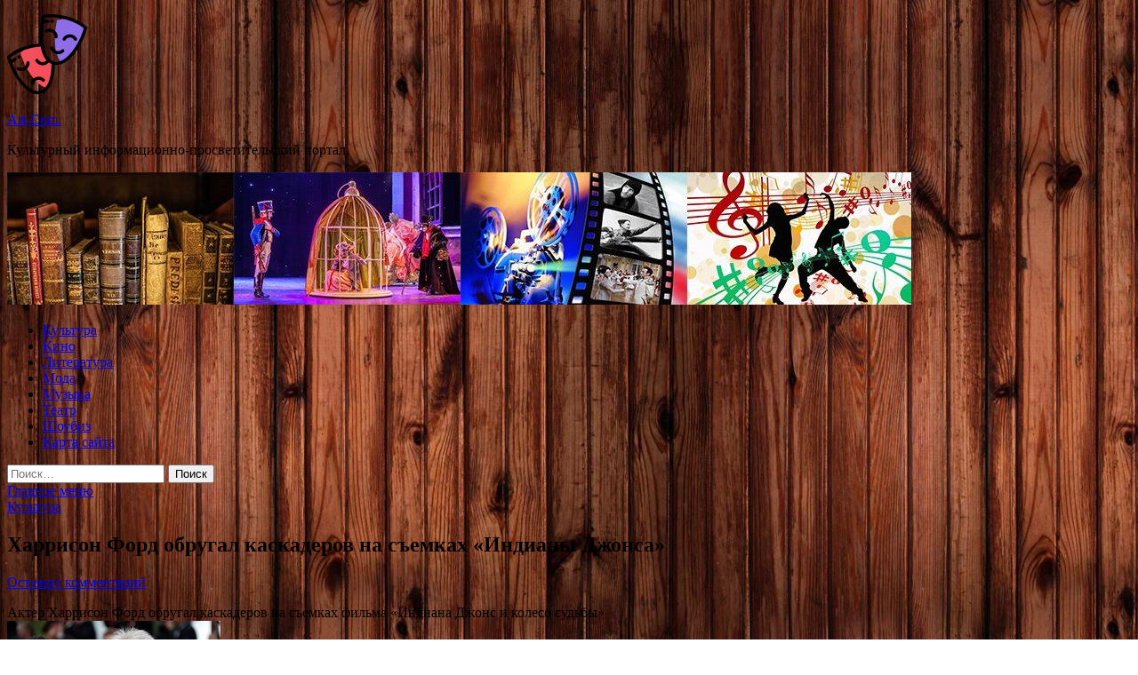

--- FILE ---
content_type: text/html; charset=UTF-8
request_url: https://izhkorall.ru/kultura/harrison-ford-obrygal-kaskaderov-na-semkah-indiany-djonsa.html
body_size: 61348
content:
<!DOCTYPE html>
<html lang="ru-RU">
<head>
<meta charset="UTF-8">
<meta name="viewport" content="width=device-width, initial-scale=1">
<link rel="profile" href="http://gmpg.org/xfn/11">

<title>Харрисон Форд обругал каскадеров на съемках «Индианы Джонса» &#8212; Art-Com.</title>
<meta name='robots' content='max-image-preview:large' />
<link rel='dns-prefetch' href='//fonts.googleapis.com' />
<link rel="alternate" title="oEmbed (JSON)" type="application/json+oembed" href="https://izhkorall.ru/wp-json/oembed/1.0/embed?url=https%3A%2F%2Fizhkorall.ru%2Fkultura%2Fharrison-ford-obrygal-kaskaderov-na-semkah-indiany-djonsa.html" />
<link rel="alternate" title="oEmbed (XML)" type="text/xml+oembed" href="https://izhkorall.ru/wp-json/oembed/1.0/embed?url=https%3A%2F%2Fizhkorall.ru%2Fkultura%2Fharrison-ford-obrygal-kaskaderov-na-semkah-indiany-djonsa.html&#038;format=xml" />
<style id='wp-img-auto-sizes-contain-inline-css' type='text/css'>
img:is([sizes=auto i],[sizes^="auto," i]){contain-intrinsic-size:3000px 1500px}
/*# sourceURL=wp-img-auto-sizes-contain-inline-css */
</style>
<style id='wp-block-library-inline-css' type='text/css'>
:root{--wp-block-synced-color:#7a00df;--wp-block-synced-color--rgb:122,0,223;--wp-bound-block-color:var(--wp-block-synced-color);--wp-editor-canvas-background:#ddd;--wp-admin-theme-color:#007cba;--wp-admin-theme-color--rgb:0,124,186;--wp-admin-theme-color-darker-10:#006ba1;--wp-admin-theme-color-darker-10--rgb:0,107,160.5;--wp-admin-theme-color-darker-20:#005a87;--wp-admin-theme-color-darker-20--rgb:0,90,135;--wp-admin-border-width-focus:2px}@media (min-resolution:192dpi){:root{--wp-admin-border-width-focus:1.5px}}.wp-element-button{cursor:pointer}:root .has-very-light-gray-background-color{background-color:#eee}:root .has-very-dark-gray-background-color{background-color:#313131}:root .has-very-light-gray-color{color:#eee}:root .has-very-dark-gray-color{color:#313131}:root .has-vivid-green-cyan-to-vivid-cyan-blue-gradient-background{background:linear-gradient(135deg,#00d084,#0693e3)}:root .has-purple-crush-gradient-background{background:linear-gradient(135deg,#34e2e4,#4721fb 50%,#ab1dfe)}:root .has-hazy-dawn-gradient-background{background:linear-gradient(135deg,#faaca8,#dad0ec)}:root .has-subdued-olive-gradient-background{background:linear-gradient(135deg,#fafae1,#67a671)}:root .has-atomic-cream-gradient-background{background:linear-gradient(135deg,#fdd79a,#004a59)}:root .has-nightshade-gradient-background{background:linear-gradient(135deg,#330968,#31cdcf)}:root .has-midnight-gradient-background{background:linear-gradient(135deg,#020381,#2874fc)}:root{--wp--preset--font-size--normal:16px;--wp--preset--font-size--huge:42px}.has-regular-font-size{font-size:1em}.has-larger-font-size{font-size:2.625em}.has-normal-font-size{font-size:var(--wp--preset--font-size--normal)}.has-huge-font-size{font-size:var(--wp--preset--font-size--huge)}.has-text-align-center{text-align:center}.has-text-align-left{text-align:left}.has-text-align-right{text-align:right}.has-fit-text{white-space:nowrap!important}#end-resizable-editor-section{display:none}.aligncenter{clear:both}.items-justified-left{justify-content:flex-start}.items-justified-center{justify-content:center}.items-justified-right{justify-content:flex-end}.items-justified-space-between{justify-content:space-between}.screen-reader-text{border:0;clip-path:inset(50%);height:1px;margin:-1px;overflow:hidden;padding:0;position:absolute;width:1px;word-wrap:normal!important}.screen-reader-text:focus{background-color:#ddd;clip-path:none;color:#444;display:block;font-size:1em;height:auto;left:5px;line-height:normal;padding:15px 23px 14px;text-decoration:none;top:5px;width:auto;z-index:100000}html :where(.has-border-color){border-style:solid}html :where([style*=border-top-color]){border-top-style:solid}html :where([style*=border-right-color]){border-right-style:solid}html :where([style*=border-bottom-color]){border-bottom-style:solid}html :where([style*=border-left-color]){border-left-style:solid}html :where([style*=border-width]){border-style:solid}html :where([style*=border-top-width]){border-top-style:solid}html :where([style*=border-right-width]){border-right-style:solid}html :where([style*=border-bottom-width]){border-bottom-style:solid}html :where([style*=border-left-width]){border-left-style:solid}html :where(img[class*=wp-image-]){height:auto;max-width:100%}:where(figure){margin:0 0 1em}html :where(.is-position-sticky){--wp-admin--admin-bar--position-offset:var(--wp-admin--admin-bar--height,0px)}@media screen and (max-width:600px){html :where(.is-position-sticky){--wp-admin--admin-bar--position-offset:0px}}

/*# sourceURL=wp-block-library-inline-css */
</style><style id='global-styles-inline-css' type='text/css'>
:root{--wp--preset--aspect-ratio--square: 1;--wp--preset--aspect-ratio--4-3: 4/3;--wp--preset--aspect-ratio--3-4: 3/4;--wp--preset--aspect-ratio--3-2: 3/2;--wp--preset--aspect-ratio--2-3: 2/3;--wp--preset--aspect-ratio--16-9: 16/9;--wp--preset--aspect-ratio--9-16: 9/16;--wp--preset--color--black: #000000;--wp--preset--color--cyan-bluish-gray: #abb8c3;--wp--preset--color--white: #ffffff;--wp--preset--color--pale-pink: #f78da7;--wp--preset--color--vivid-red: #cf2e2e;--wp--preset--color--luminous-vivid-orange: #ff6900;--wp--preset--color--luminous-vivid-amber: #fcb900;--wp--preset--color--light-green-cyan: #7bdcb5;--wp--preset--color--vivid-green-cyan: #00d084;--wp--preset--color--pale-cyan-blue: #8ed1fc;--wp--preset--color--vivid-cyan-blue: #0693e3;--wp--preset--color--vivid-purple: #9b51e0;--wp--preset--gradient--vivid-cyan-blue-to-vivid-purple: linear-gradient(135deg,rgb(6,147,227) 0%,rgb(155,81,224) 100%);--wp--preset--gradient--light-green-cyan-to-vivid-green-cyan: linear-gradient(135deg,rgb(122,220,180) 0%,rgb(0,208,130) 100%);--wp--preset--gradient--luminous-vivid-amber-to-luminous-vivid-orange: linear-gradient(135deg,rgb(252,185,0) 0%,rgb(255,105,0) 100%);--wp--preset--gradient--luminous-vivid-orange-to-vivid-red: linear-gradient(135deg,rgb(255,105,0) 0%,rgb(207,46,46) 100%);--wp--preset--gradient--very-light-gray-to-cyan-bluish-gray: linear-gradient(135deg,rgb(238,238,238) 0%,rgb(169,184,195) 100%);--wp--preset--gradient--cool-to-warm-spectrum: linear-gradient(135deg,rgb(74,234,220) 0%,rgb(151,120,209) 20%,rgb(207,42,186) 40%,rgb(238,44,130) 60%,rgb(251,105,98) 80%,rgb(254,248,76) 100%);--wp--preset--gradient--blush-light-purple: linear-gradient(135deg,rgb(255,206,236) 0%,rgb(152,150,240) 100%);--wp--preset--gradient--blush-bordeaux: linear-gradient(135deg,rgb(254,205,165) 0%,rgb(254,45,45) 50%,rgb(107,0,62) 100%);--wp--preset--gradient--luminous-dusk: linear-gradient(135deg,rgb(255,203,112) 0%,rgb(199,81,192) 50%,rgb(65,88,208) 100%);--wp--preset--gradient--pale-ocean: linear-gradient(135deg,rgb(255,245,203) 0%,rgb(182,227,212) 50%,rgb(51,167,181) 100%);--wp--preset--gradient--electric-grass: linear-gradient(135deg,rgb(202,248,128) 0%,rgb(113,206,126) 100%);--wp--preset--gradient--midnight: linear-gradient(135deg,rgb(2,3,129) 0%,rgb(40,116,252) 100%);--wp--preset--font-size--small: 13px;--wp--preset--font-size--medium: 20px;--wp--preset--font-size--large: 36px;--wp--preset--font-size--x-large: 42px;--wp--preset--spacing--20: 0.44rem;--wp--preset--spacing--30: 0.67rem;--wp--preset--spacing--40: 1rem;--wp--preset--spacing--50: 1.5rem;--wp--preset--spacing--60: 2.25rem;--wp--preset--spacing--70: 3.38rem;--wp--preset--spacing--80: 5.06rem;--wp--preset--shadow--natural: 6px 6px 9px rgba(0, 0, 0, 0.2);--wp--preset--shadow--deep: 12px 12px 50px rgba(0, 0, 0, 0.4);--wp--preset--shadow--sharp: 6px 6px 0px rgba(0, 0, 0, 0.2);--wp--preset--shadow--outlined: 6px 6px 0px -3px rgb(255, 255, 255), 6px 6px rgb(0, 0, 0);--wp--preset--shadow--crisp: 6px 6px 0px rgb(0, 0, 0);}:where(.is-layout-flex){gap: 0.5em;}:where(.is-layout-grid){gap: 0.5em;}body .is-layout-flex{display: flex;}.is-layout-flex{flex-wrap: wrap;align-items: center;}.is-layout-flex > :is(*, div){margin: 0;}body .is-layout-grid{display: grid;}.is-layout-grid > :is(*, div){margin: 0;}:where(.wp-block-columns.is-layout-flex){gap: 2em;}:where(.wp-block-columns.is-layout-grid){gap: 2em;}:where(.wp-block-post-template.is-layout-flex){gap: 1.25em;}:where(.wp-block-post-template.is-layout-grid){gap: 1.25em;}.has-black-color{color: var(--wp--preset--color--black) !important;}.has-cyan-bluish-gray-color{color: var(--wp--preset--color--cyan-bluish-gray) !important;}.has-white-color{color: var(--wp--preset--color--white) !important;}.has-pale-pink-color{color: var(--wp--preset--color--pale-pink) !important;}.has-vivid-red-color{color: var(--wp--preset--color--vivid-red) !important;}.has-luminous-vivid-orange-color{color: var(--wp--preset--color--luminous-vivid-orange) !important;}.has-luminous-vivid-amber-color{color: var(--wp--preset--color--luminous-vivid-amber) !important;}.has-light-green-cyan-color{color: var(--wp--preset--color--light-green-cyan) !important;}.has-vivid-green-cyan-color{color: var(--wp--preset--color--vivid-green-cyan) !important;}.has-pale-cyan-blue-color{color: var(--wp--preset--color--pale-cyan-blue) !important;}.has-vivid-cyan-blue-color{color: var(--wp--preset--color--vivid-cyan-blue) !important;}.has-vivid-purple-color{color: var(--wp--preset--color--vivid-purple) !important;}.has-black-background-color{background-color: var(--wp--preset--color--black) !important;}.has-cyan-bluish-gray-background-color{background-color: var(--wp--preset--color--cyan-bluish-gray) !important;}.has-white-background-color{background-color: var(--wp--preset--color--white) !important;}.has-pale-pink-background-color{background-color: var(--wp--preset--color--pale-pink) !important;}.has-vivid-red-background-color{background-color: var(--wp--preset--color--vivid-red) !important;}.has-luminous-vivid-orange-background-color{background-color: var(--wp--preset--color--luminous-vivid-orange) !important;}.has-luminous-vivid-amber-background-color{background-color: var(--wp--preset--color--luminous-vivid-amber) !important;}.has-light-green-cyan-background-color{background-color: var(--wp--preset--color--light-green-cyan) !important;}.has-vivid-green-cyan-background-color{background-color: var(--wp--preset--color--vivid-green-cyan) !important;}.has-pale-cyan-blue-background-color{background-color: var(--wp--preset--color--pale-cyan-blue) !important;}.has-vivid-cyan-blue-background-color{background-color: var(--wp--preset--color--vivid-cyan-blue) !important;}.has-vivid-purple-background-color{background-color: var(--wp--preset--color--vivid-purple) !important;}.has-black-border-color{border-color: var(--wp--preset--color--black) !important;}.has-cyan-bluish-gray-border-color{border-color: var(--wp--preset--color--cyan-bluish-gray) !important;}.has-white-border-color{border-color: var(--wp--preset--color--white) !important;}.has-pale-pink-border-color{border-color: var(--wp--preset--color--pale-pink) !important;}.has-vivid-red-border-color{border-color: var(--wp--preset--color--vivid-red) !important;}.has-luminous-vivid-orange-border-color{border-color: var(--wp--preset--color--luminous-vivid-orange) !important;}.has-luminous-vivid-amber-border-color{border-color: var(--wp--preset--color--luminous-vivid-amber) !important;}.has-light-green-cyan-border-color{border-color: var(--wp--preset--color--light-green-cyan) !important;}.has-vivid-green-cyan-border-color{border-color: var(--wp--preset--color--vivid-green-cyan) !important;}.has-pale-cyan-blue-border-color{border-color: var(--wp--preset--color--pale-cyan-blue) !important;}.has-vivid-cyan-blue-border-color{border-color: var(--wp--preset--color--vivid-cyan-blue) !important;}.has-vivid-purple-border-color{border-color: var(--wp--preset--color--vivid-purple) !important;}.has-vivid-cyan-blue-to-vivid-purple-gradient-background{background: var(--wp--preset--gradient--vivid-cyan-blue-to-vivid-purple) !important;}.has-light-green-cyan-to-vivid-green-cyan-gradient-background{background: var(--wp--preset--gradient--light-green-cyan-to-vivid-green-cyan) !important;}.has-luminous-vivid-amber-to-luminous-vivid-orange-gradient-background{background: var(--wp--preset--gradient--luminous-vivid-amber-to-luminous-vivid-orange) !important;}.has-luminous-vivid-orange-to-vivid-red-gradient-background{background: var(--wp--preset--gradient--luminous-vivid-orange-to-vivid-red) !important;}.has-very-light-gray-to-cyan-bluish-gray-gradient-background{background: var(--wp--preset--gradient--very-light-gray-to-cyan-bluish-gray) !important;}.has-cool-to-warm-spectrum-gradient-background{background: var(--wp--preset--gradient--cool-to-warm-spectrum) !important;}.has-blush-light-purple-gradient-background{background: var(--wp--preset--gradient--blush-light-purple) !important;}.has-blush-bordeaux-gradient-background{background: var(--wp--preset--gradient--blush-bordeaux) !important;}.has-luminous-dusk-gradient-background{background: var(--wp--preset--gradient--luminous-dusk) !important;}.has-pale-ocean-gradient-background{background: var(--wp--preset--gradient--pale-ocean) !important;}.has-electric-grass-gradient-background{background: var(--wp--preset--gradient--electric-grass) !important;}.has-midnight-gradient-background{background: var(--wp--preset--gradient--midnight) !important;}.has-small-font-size{font-size: var(--wp--preset--font-size--small) !important;}.has-medium-font-size{font-size: var(--wp--preset--font-size--medium) !important;}.has-large-font-size{font-size: var(--wp--preset--font-size--large) !important;}.has-x-large-font-size{font-size: var(--wp--preset--font-size--x-large) !important;}
/*# sourceURL=global-styles-inline-css */
</style>

<style id='classic-theme-styles-inline-css' type='text/css'>
/*! This file is auto-generated */
.wp-block-button__link{color:#fff;background-color:#32373c;border-radius:9999px;box-shadow:none;text-decoration:none;padding:calc(.667em + 2px) calc(1.333em + 2px);font-size:1.125em}.wp-block-file__button{background:#32373c;color:#fff;text-decoration:none}
/*# sourceURL=/wp-includes/css/classic-themes.min.css */
</style>
<link rel='stylesheet' id='hitmag-style-css' href='https://izhkorall.ru/wp-content/themes/hitmag/style.css' type='text/css' media='all' />
<link rel='stylesheet' id='jquery-flexslider-css' href='https://izhkorall.ru/wp-content/themes/hitmag/css/flexslider.css' type='text/css' media='screen' />
<link rel='stylesheet' id='jquery-magnific-popup-css' href='https://izhkorall.ru/wp-content/themes/hitmag/css/magnific-popup.css' type='text/css' media='all' />
<script type="text/javascript" src="https://izhkorall.ru/wp-includes/js/jquery/jquery.min.js" id="jquery-core-js"></script>
<script type="text/javascript" id="wp-disable-css-lazy-load-js-extra">
/* <![CDATA[ */
var WpDisableAsyncLinks = {"wp-disable-font-awesome":"https://izhkorall.ru/wp-content/themes/hitmag/css/font-awesome.min.css","wp-disable-google-fonts":"//fonts.googleapis.com/css?family=Ubuntu:400,500,700|Lato:400,700,400italic,700italic|Open%20Sans:400,400italic,700&subset=latin,latin-ext"};
//# sourceURL=wp-disable-css-lazy-load-js-extra
/* ]]> */
</script>
<script type="text/javascript" src="https://izhkorall.ru/wp-content/plugins/wp-disable/js/css-lazy-load.min.js" id="wp-disable-css-lazy-load-js"></script>
<link rel="canonical" href="https://izhkorall.ru/kultura/harrison-ford-obrygal-kaskaderov-na-semkah-indiany-djonsa.html" />
<link rel="pingback" href="https://izhkorall.ru/xmlrpc.php">
<meta name="description" content="Актер Харрисон Форд обругал каскадеров на съемках фильма «Индиана Джонс и колесо судьбы»  Фото: Gonzalo Fuente">
<style type="text/css" id="custom-background-css">
body.custom-background { background-image: url("https://izhkorall.ru/wp-content/uploads/2023/05/derevo.jpg"); background-position: left top; background-size: auto; background-repeat: repeat; background-attachment: scroll; }
</style>
	<link rel="icon" href="https://izhkorall.ru/wp-content/uploads/2023/05/teatr2-150x150.png" sizes="32x32" />
<link rel="icon" href="https://izhkorall.ru/wp-content/uploads/2023/05/teatr2-300x300.png" sizes="192x192" />
<link rel="apple-touch-icon" href="https://izhkorall.ru/wp-content/uploads/2023/05/teatr2-300x300.png" />
<meta name="msapplication-TileImage" content="https://izhkorall.ru/wp-content/uploads/2023/05/teatr2-300x300.png" />
<link rel="alternate" type="application/rss+xml" title="RSS" href="https://izhkorall.ru/rsslatest.xml" /></head>

<body class="wp-singular post-template-default single single-post postid-825 single-format-standard custom-background wp-custom-logo wp-theme-hitmag th-right-sidebar">

<div id="page" class="site hitmag-wrapper">
	<a class="skip-link screen-reader-text" href="#content">Перейти к содержимому</a>

	<header id="masthead" class="site-header" role="banner">
    <p></p>		
		
		<div class="header-main-area">
			<div class="hm-container">
			<div class="site-branding">
				<div class="site-branding-content">
					<div class="hm-logo">
						<a href="https://izhkorall.ru/" class="custom-logo-link" rel="home"><img width="90" height="90" src="https://izhkorall.ru/wp-content/uploads/2023/05/teatr2-e1685170357553.png" class="custom-logo" alt="Art-Com." decoding="async" /></a>					</div><!-- .hm-logo -->

					<div class="hm-site-title">
													<p class="site-title"><a href="https://izhkorall.ru/" rel="home">Art-Com.</a></p>
													<p class="site-description">Культурный информационно-просветительский портал.</p>
											</div><!-- .hm-site-title -->
				</div><!-- .site-branding-content -->
			</div><!-- .site-branding -->

						</div><!-- .hm-container -->
		</div><!-- .header-main-area -->

		<div class="hm-header-image"><img src="https://izhkorall.ru/wp-content/uploads/2023/05/art_com_croped.jpg" height="149" width="1017" alt="" /></div>
		<div class="hm-nav-container">
			<nav id="site-navigation" class="main-navigation" role="navigation">
				<div class="hm-container">
				<div class="menu-glavnoe-menyu-container"><ul id="primary-menu" class="menu"><li id="menu-item-76" class="menu-item menu-item-type-taxonomy menu-item-object-category current-post-ancestor current-menu-parent current-post-parent menu-item-76"><a href="https://izhkorall.ru/category/kultura">Культура</a></li>
<li id="menu-item-79" class="menu-item menu-item-type-taxonomy menu-item-object-category menu-item-79"><a href="https://izhkorall.ru/category/kino">Кино</a></li>
<li id="menu-item-80" class="menu-item menu-item-type-taxonomy menu-item-object-category menu-item-80"><a href="https://izhkorall.ru/category/literatura">Литература</a></li>
<li id="menu-item-74" class="menu-item menu-item-type-taxonomy menu-item-object-category menu-item-74"><a href="https://izhkorall.ru/category/moda">Мода</a></li>
<li id="menu-item-75" class="menu-item menu-item-type-taxonomy menu-item-object-category menu-item-75"><a href="https://izhkorall.ru/category/muzyka">Музыка</a></li>
<li id="menu-item-77" class="menu-item menu-item-type-taxonomy menu-item-object-category menu-item-77"><a href="https://izhkorall.ru/category/teatr">Театр</a></li>
<li id="menu-item-78" class="menu-item menu-item-type-taxonomy menu-item-object-category menu-item-78"><a href="https://izhkorall.ru/category/shoubiz">Шоубиз</a></li>
<li id="menu-item-81" class="menu-item menu-item-type-post_type menu-item-object-page menu-item-81"><a href="https://izhkorall.ru/karta-sajta">Карта сайта</a></li>
</ul></div>
									<div class="hm-search-button-icon"></div>
					<div class="hm-search-box-container">
						<div class="hm-search-box">
							<form role="search" method="get" class="search-form" action="https://izhkorall.ru/">
				<label>
					<span class="screen-reader-text">Найти:</span>
					<input type="search" class="search-field" placeholder="Поиск&hellip;" value="" name="s" />
				</label>
				<input type="submit" class="search-submit" value="Поиск" />
			</form>						</div><!-- th-search-box -->
					</div><!-- .th-search-box-container -->
								</div><!-- .hm-container -->
			</nav><!-- #site-navigation -->
			<a href="#" class="navbutton" id="main-nav-button">Главное меню</a>
			<div class="responsive-mainnav"></div>
		</div><!-- .hm-nav-container -->

		
	</header><!-- #masthead -->

	<div id="content" class="site-content">
		<div class="hm-container">

	<div id="primary" class="content-area">
		<main id="main" class="site-main" role="main">

		
<article id="post-825" class="hitmag-single post-825 post type-post status-publish format-standard has-post-thumbnail hentry category-kultura tag-ketlin-kennedi tag-stiven-spilberg tag-ford tag-xarrison-ford">
	<header class="entry-header">
		<div class="cat-links"><a href="https://izhkorall.ru/category/kultura" rel="category tag">Культура</a></div><h1 class="entry-title">Харрисон Форд обругал каскадеров на съемках «Индианы Джонса»</h1>		<div class="entry-meta">
			<span class="comments-link"><a href="https://izhkorall.ru/kultura/harrison-ford-obrygal-kaskaderov-na-semkah-indiany-djonsa.html#respond">Оставьте комментарий</a></span>		</div><!-- .entry-meta -->
		
	</header><!-- .entry-header -->
	
	

	<div class="entry-content">
		<p>Актер Харрисон Форд обругал каскадеров на съемках фильма «Индиана Джонс и колесо судьбы»<br /> <img decoding="async" alt="Харрисон Форд обругал каскадеров на съемках &laquo;Индианы Джонса&raquo;" src="/wp-content/uploads/2023/06/harrison-ford-obrugal-kaskaderov-na-semkah-indiany-dzhonsa-ea3f767.jpg" class="aligncenter" /> </p>
<p><p class="description__credits">Фото: Gonzalo Fuentes / Reuters</p>
<p class="topic-body__content-text">Актер Харрисон Форд признался, что обругал каскадеров во время съемок фильма «Индиана Джонс и колесо судьбы». Об этом он рассказал в интервью Esquire.</p>
<p class="topic-body__content-text">Форд вспомнил сцену из картины, в которой его герой едет верхом. Когда он закончил съемки в эпизоде, вспоминает актер, то почувствовал руки на своих ногах и, по его словам, в тот момент подумал, что на него «напали щупальца». «Я смотрю вниз, а там трое каскадеров следят, чтобы я не упал со стремени. Они сказали: &#171;О, мы просто боялись, потому что думали, знаете, и бла-бла-бла&#187;», — сказал Форд.</p>
<p class="topic-body__content-text">Этот момент вызвал у актера раздражение. «Оставьте меня в покое, я старый человек, слезающий с лошади, и я хочу, чтобы это выглядело именно так!» — закричал он на каскадеров.</p>
<p class="topic-body__content-text">Ранее стало известно о будущем «Индианы Джонса» после ухода Форда. По словам главы Lucasfilm Кэтлин Кеннеди, у студии нет планов менять актера.</p>
<p class="topic-body__content-text">Первый фильм про Индиану Джонса появился на экранах в 1981 году, режиссером его был Стивен Спилберг.</p>
<p>Источник: <a href="http://lenta.ru/news/2023/06/02/kaskader/" rel="nofollow noopener" target="_blank">lenta.ru</a> </p>
	</div><!-- .entry-content -->

	<footer class="entry-footer">
		<span class="hm-tags-links"><span class="hm-tagged">Метки</span><a href="https://izhkorall.ru/tag/ketlin-kennedi" rel="tag">Кэтлин Кеннеди</a><a href="https://izhkorall.ru/tag/stiven-spilberg" rel="tag">Стивен Спилберг</a><a href="https://izhkorall.ru/tag/ford" rel="tag">Форд</a><a href="https://izhkorall.ru/tag/xarrison-ford" rel="tag">Харрисон Форд</a></span>	</footer><!-- .entry-footer -->
</article><!-- #post-## -->

    <div class="hm-related-posts">
    
    <div class="wt-container">
        <h4 class="widget-title">Похожие записи</h4>
    </div>

    <div class="hmrp-container">

        
                <div class="hm-rel-post">
                    <a href="https://izhkorall.ru/kultura/voenkomat-zaderjal-ychastnikov-ykrainskoi-gryppy-pered-koncertom-v-odesse.html" rel="bookmark" title="Военкомат задержал участников украинской группы перед концертом в Одессе">
                        <img width="240" height="160" src="https://izhkorall.ru/wp-content/uploads/2023/06/voenkomat-zaderzhal-uchastnikov-ukrainskoj-gruppy-pered-koncertom-v-odesse-1680e76.jpg" class="attachment-hitmag-grid size-hitmag-grid wp-post-image" alt="" decoding="async" />                    </a>
                    <h3 class="post-title">
                        <a href="https://izhkorall.ru/kultura/voenkomat-zaderjal-ychastnikov-ykrainskoi-gryppy-pered-koncertom-v-odesse.html" rel="bookmark" title="Военкомат задержал участников украинской группы перед концертом в Одессе">
                            Военкомат задержал участников украинской группы перед концертом в Одессе                        </a>
                    </h3>
                    <p class="hms-meta"><time class="entry-date published updated" datetime="2023-06-10T17:00:06+03:00">10.06.2023</time></p>
                </div>
            
            
                <div class="hm-rel-post">
                    <a href="https://izhkorall.ru/kultura/19-letniaia-doch-charli-shina-rasskazala-o-rabote-v-seks-indystrii.html" rel="bookmark" title="19-летняя дочь Чарли Шина рассказала о работе в секс-индустрии">
                        <img width="240" height="160" src="https://izhkorall.ru/wp-content/uploads/2023/06/19-letnjaja-doch-charli-shina-rasskazala-o-rabote-v-seks-industrii-d0c1e8b.jpg" class="attachment-hitmag-grid size-hitmag-grid wp-post-image" alt="" decoding="async" />                    </a>
                    <h3 class="post-title">
                        <a href="https://izhkorall.ru/kultura/19-letniaia-doch-charli-shina-rasskazala-o-rabote-v-seks-indystrii.html" rel="bookmark" title="19-летняя дочь Чарли Шина рассказала о работе в секс-индустрии">
                            19-летняя дочь Чарли Шина рассказала о работе в секс-индустрии                        </a>
                    </h3>
                    <p class="hms-meta"><time class="entry-date published updated" datetime="2023-06-10T17:00:05+03:00">10.06.2023</time></p>
                </div>
            
            
                <div class="hm-rel-post">
                    <a href="https://izhkorall.ru/kultura/shest-chelovek-postradali-na-semkah-filma-gladiator-2.html" rel="bookmark" title="Шесть человек пострадали на съемках фильма «Гладиатор 2»">
                        <img width="240" height="160" src="https://izhkorall.ru/wp-content/uploads/2023/06/shest-chelovek-postradali-na-semkah-filma-gladiator-2-80db0f5.jpg" class="attachment-hitmag-grid size-hitmag-grid wp-post-image" alt="" decoding="async" />                    </a>
                    <h3 class="post-title">
                        <a href="https://izhkorall.ru/kultura/shest-chelovek-postradali-na-semkah-filma-gladiator-2.html" rel="bookmark" title="Шесть человек пострадали на съемках фильма «Гладиатор 2»">
                            Шесть человек пострадали на съемках фильма «Гладиатор 2»                        </a>
                    </h3>
                    <p class="hms-meta"><time class="entry-date published updated" datetime="2023-06-10T17:00:03+03:00">10.06.2023</time></p>
                </div>
            
            
    </div>
    </div>

    
	<nav class="navigation post-navigation" aria-label="Записи">
		<h2 class="screen-reader-text">Навигация по записям</h2>
		<div class="nav-links"><div class="nav-previous"><a href="https://izhkorall.ru/kino/13-iulia-volga-predstavit-ekshn-komediu-kryche-nekyda-s-djeki-chanom-i-djonom-sinoi.html" rel="prev"><span class="meta-nav" aria-hidden="true">Предыдущая статья</span> <span class="post-title">13 июля “Вольга” представит экшн-комедию “Круче некуда” с Джеки Чаном и Джоном Синой</span></a></div><div class="nav-next"><a href="https://izhkorall.ru/kultura/instasamka-zaiavila-o-jelanii-posotrydnichat-s-lolitoi.html" rel="next"><span class="meta-nav" aria-hidden="true">Следующая статья</span> <span class="post-title">Инстасамка заявила о желании посотрудничать с Лолитой</span></a></div></div>
	</nav><div class="hm-authorbox">

    <div class="hm-author-img">
        <img alt='' src='https://secure.gravatar.com/avatar/5fdb85cac86e45de2473cae2fb150b8501f466c267d3d07ed0727a97153d5b64?s=100&#038;d=mm&#038;r=g' srcset='https://secure.gravatar.com/avatar/5fdb85cac86e45de2473cae2fb150b8501f466c267d3d07ed0727a97153d5b64?s=200&#038;d=mm&#038;r=g 2x' class='avatar avatar-100 photo' height='100' width='100' loading='lazy' decoding='async'/>    </div>

    <div class="hm-author-content">
        <h4 class="author-name">О admin</h4>
        <p class="author-description"></p>
        <a class="author-posts-link" href="https://izhkorall.ru/author/admin" title="admin">
            Посмотреть все записи автора admin &rarr;        </a>
    </div>

</div>
		</main><!-- #main -->
	</div><!-- #primary -->

<p></p>


<aside id="secondary" class="widget-area" role="complementary">
	<section id="search-2" class="widget widget_search"><h4 class="widget-title">Поиск</h4><form role="search" method="get" class="search-form" action="https://izhkorall.ru/">
				<label>
					<span class="screen-reader-text">Найти:</span>
					<input type="search" class="search-field" placeholder="Поиск&hellip;" value="" name="s" />
				</label>
				<input type="submit" class="search-submit" value="Поиск" />
			</form></section><section id="execphp-2" class="widget widget_execphp">			<div class="execphpwidget"></div>
		</section><section id="hitmag_dual_category_posts-2" class="widget widget_hitmag_dual_category_posts">		<!-- Category 1 -->
		<div class="hm-dualc-left">
			
                                                                    
                        <div class="hmbd-post">
                                                            <a href="https://izhkorall.ru/shoubiz/dmitrii-koldyn-nichego-by-ne-stal-meniat.html" title="Дмитрий Колдун: «Ничего бы не стал менять…»"><img width="348" height="215" src="https://izhkorall.ru/wp-content/uploads/2023/06/dmitrij-koldun-nichego-by-ne-stal-menjat-9e46c3b-348x215.jpg" class="attachment-hitmag-grid size-hitmag-grid wp-post-image" alt="" decoding="async" loading="lazy" /></a>
                            
                            <div class="cat-links"><a href="https://izhkorall.ru/category/shoubiz" rel="category tag">Шоубиз</a></div>
                            <h3 class="hmb-entry-title"><a href="https://izhkorall.ru/shoubiz/dmitrii-koldyn-nichego-by-ne-stal-meniat.html" rel="bookmark">Дмитрий Колдун: «Ничего бы не стал менять…»</a></h3>						

                            <div class="hmb-entry-meta">
                                <span class="comments-link"><a href="https://izhkorall.ru/shoubiz/dmitrii-koldyn-nichego-by-ne-stal-meniat.html#respond">Оставьте комментарий</a></span>                            </div><!-- .entry-meta -->

                            <div class="hmb-entry-summary"><p>Дмитрий Колдун: «Ничего бы не стал менять…» Подумать только: уже 20 лет на сцене! А, казалось бы, только вчера он участвовал в проекте &laquo;Народный артист&raquo; и запомнился телезрителям. Певец и &hellip; </p>
</div>
                        </div><!-- .hmbd-post -->

                                                                                                    <div class="hms-post">
                                                            <div class="hms-thumb">
                                    <a href="https://izhkorall.ru/shoubiz/zvezdnyi-ches-vse-zaniato-vse-raspisano.html" rel="bookmark" title="Звездный чес: все занято, все расписано!">	
                                        <img width="135" height="93" src="https://izhkorall.ru/wp-content/uploads/2023/06/zvezdnyj-ches-vse-zanjato-vse-raspisano-8dec3db-135x93.jpg" class="attachment-hitmag-thumbnail size-hitmag-thumbnail wp-post-image" alt="" decoding="async" loading="lazy" />                                    </a>
                                </div>
                                                        <div class="hms-details">
                                <h3 class="hms-title"><a href="https://izhkorall.ru/shoubiz/zvezdnyi-ches-vse-zaniato-vse-raspisano.html" rel="bookmark">Звездный чес: все занято, все расписано!</a></h3>                                <p class="hms-meta"><time class="entry-date published updated" datetime="2023-06-06T17:00:02+03:00">06.06.2023</time></p>
                            </div>
                        </div>
                                                                                                    <div class="hms-post">
                                                            <div class="hms-thumb">
                                    <a href="https://izhkorall.ru/shoubiz/volochkova-rassorilas-s-docheru.html" rel="bookmark" title="Волочкова рассорилась с дочерью">	
                                        <img width="135" height="93" src="https://izhkorall.ru/wp-content/uploads/2023/06/volochkova-rassorilas-s-docherju-f016520-135x93.jpg" class="attachment-hitmag-thumbnail size-hitmag-thumbnail wp-post-image" alt="" decoding="async" loading="lazy" />                                    </a>
                                </div>
                                                        <div class="hms-details">
                                <h3 class="hms-title"><a href="https://izhkorall.ru/shoubiz/volochkova-rassorilas-s-docheru.html" rel="bookmark">Волочкова рассорилась с дочерью</a></h3>                                <p class="hms-meta"><time class="entry-date published updated" datetime="2023-06-05T13:00:04+03:00">05.06.2023</time></p>
                            </div>
                        </div>
                                                                                                    <div class="hms-post">
                                                            <div class="hms-thumb">
                                    <a href="https://izhkorall.ru/shoubiz/ivan-kolesnikov-ia-ochen-ypriamyi-chelovek.html" rel="bookmark" title="Иван Колесников: «Я очень упрямый человек»">	
                                        <img width="135" height="93" src="https://izhkorall.ru/wp-content/uploads/2023/06/ivan-kolesnikov-ja-ochen-uprjamyj-chelovek-73b5889-135x93.jpg" class="attachment-hitmag-thumbnail size-hitmag-thumbnail wp-post-image" alt="" decoding="async" loading="lazy" />                                    </a>
                                </div>
                                                        <div class="hms-details">
                                <h3 class="hms-title"><a href="https://izhkorall.ru/shoubiz/ivan-kolesnikov-ia-ochen-ypriamyi-chelovek.html" rel="bookmark">Иван Колесников: «Я очень упрямый человек»</a></h3>                                <p class="hms-meta"><time class="entry-date published updated" datetime="2023-06-04T16:00:03+03:00">04.06.2023</time></p>
                            </div>
                        </div>
                                                                                                    <div class="hms-post">
                                                            <div class="hms-thumb">
                                    <a href="https://izhkorall.ru/shoubiz/chto-na-samom-dele-slychilos-s-myjem-diany-gyrckoi.html" rel="bookmark" title="Что на самом деле случилось с мужем Дианы Гурцкой?">	
                                        <img width="135" height="93" src="https://izhkorall.ru/wp-content/uploads/2023/06/chto-na-samom-dele-sluchilos-s-muzhem-diany-gurckoj-e5bc76e-135x93.jpg" class="attachment-hitmag-thumbnail size-hitmag-thumbnail wp-post-image" alt="" decoding="async" loading="lazy" />                                    </a>
                                </div>
                                                        <div class="hms-details">
                                <h3 class="hms-title"><a href="https://izhkorall.ru/shoubiz/chto-na-samom-dele-slychilos-s-myjem-diany-gyrckoi.html" rel="bookmark">Что на самом деле случилось с мужем Дианы Гурцкой?</a></h3>                                <p class="hms-meta"><time class="entry-date published updated" datetime="2023-06-02T15:00:02+03:00">02.06.2023</time></p>
                            </div>
                        </div>
                                                                                                    <div class="hms-post">
                                                            <div class="hms-thumb">
                                    <a href="https://izhkorall.ru/shoubiz/tina-terner-yshla-legenda.html" rel="bookmark" title="Тина Тернер: ушла легенда">	
                                        <img width="135" height="93" src="https://izhkorall.ru/wp-content/uploads/2023/06/tina-terner-ushla-legenda-4915735-135x93.jpg" class="attachment-hitmag-thumbnail size-hitmag-thumbnail wp-post-image" alt="" decoding="async" loading="lazy" />                                    </a>
                                </div>
                                                        <div class="hms-details">
                                <h3 class="hms-title"><a href="https://izhkorall.ru/shoubiz/tina-terner-yshla-legenda.html" rel="bookmark">Тина Тернер: ушла легенда</a></h3>                                <p class="hms-meta"><time class="entry-date published updated" datetime="2023-06-01T18:00:03+03:00">01.06.2023</time></p>
                            </div>
                        </div>
                                                                                    
		</div><!-- .hm-dualc-left -->


		<!-- Category 2 -->

		<div class="hm-dualc-right">
			
							
                            
                    <div class="hmbd-post">
                                                    <a href="https://izhkorall.ru/teatr/voznikshij-v-prigorode-parizha-krupnyj-pozhar-lokalizovali-spustya-neskolko-chasov.html" title="Возникший в пригороде Парижа крупный пожар локализовали спустя несколько часов"><img width="348" height="215" src="https://izhkorall.ru/wp-content/uploads/2023/06/voznikshij-v-prigorode-parizha-krupnyj-pozhar-lokalizovali-spustja-neskolko-chasov-270fb1c-348x215.jpg" class="attachment-hitmag-grid size-hitmag-grid wp-post-image" alt="" decoding="async" loading="lazy" /></a>
                        
                        <div class="cat-links"><a href="https://izhkorall.ru/category/teatr" rel="category tag">Театр</a></div>
                        <h3 class="hmb-entry-title"><a href="https://izhkorall.ru/teatr/voznikshij-v-prigorode-parizha-krupnyj-pozhar-lokalizovali-spustya-neskolko-chasov.html" rel="bookmark">Возникший в пригороде Парижа крупный пожар локализовали спустя несколько часов</a></h3>						
                        
                        <div class="hmb-entry-meta">
                                <span class="comments-link"><a href="https://izhkorall.ru/teatr/voznikshij-v-prigorode-parizha-krupnyj-pozhar-lokalizovali-spustya-neskolko-chasov.html#respond">Оставьте комментарий</a></span>                        </div><!-- .entry-meta -->
                        <div class="hmb-entry-summary"><p>Фото: скриншот Читать iz.ru в На складе в пригороде Парижа во Франции в ночь на 10 июня возник крупный пожар, к его ликвидации привлекли 200 пожарных и 55 единиц спецтехники. &hellip; </p>
</div>
                    </div><!-- .hmdb-post -->
                    
                                                                    
                    <div class="hms-post">
                                                    <div class="hms-thumb">
                                <a href="https://izhkorall.ru/teatr/vzryv-progremel-na-zavode-po-proizvodstvu-raket-v-ankare.html" rel="bookmark" title="Взрыв прогремел на заводе по производству ракет в Анкаре">	
                                    <img width="135" height="93" src="https://izhkorall.ru/wp-content/uploads/2023/06/vzryv-progremel-na-zavode-po-proizvodstvu-raket-v-ankare-88926e5-135x93.jpg" class="attachment-hitmag-thumbnail size-hitmag-thumbnail wp-post-image" alt="" decoding="async" loading="lazy" />                                </a>
                            </div>
                                                <div class="hms-details">
                            <h3 class="hms-title"><a href="https://izhkorall.ru/teatr/vzryv-progremel-na-zavode-po-proizvodstvu-raket-v-ankare.html" rel="bookmark">Взрыв прогремел на заводе по производству ракет в Анкаре</a></h3>                            <p class="hms-meta"><time class="entry-date published updated" datetime="2023-06-10T19:00:06+03:00">10.06.2023</time></p>
                        </div>
                    </div>

                                                                    
                    <div class="hms-post">
                                                    <div class="hms-thumb">
                                <a href="https://izhkorall.ru/teatr/v-xersonskoj-oblasti-dopustili-snizhenie-urovnya-vody-nizhe-kaxovskoj-ges-k-16-iyunya.html" rel="bookmark" title="В Херсонской области допустили снижение уровня воды ниже Каховской ГЭС к 16 июня">	
                                    <img width="135" height="93" src="https://izhkorall.ru/wp-content/uploads/2023/06/v-hersonskoj-oblasti-dopustili-snizhenie-urovnja-vody-nizhe-kahovskoj-ges-k-16-ijunja-900b374-135x93.jpg" class="attachment-hitmag-thumbnail size-hitmag-thumbnail wp-post-image" alt="" decoding="async" loading="lazy" />                                </a>
                            </div>
                                                <div class="hms-details">
                            <h3 class="hms-title"><a href="https://izhkorall.ru/teatr/v-xersonskoj-oblasti-dopustili-snizhenie-urovnya-vody-nizhe-kaxovskoj-ges-k-16-iyunya.html" rel="bookmark">В Херсонской области допустили снижение уровня воды ниже Каховской ГЭС к 16 июня</a></h3>                            <p class="hms-meta"><time class="entry-date published updated" datetime="2023-06-10T19:00:04+03:00">10.06.2023</time></p>
                        </div>
                    </div>

                                                                    
                    <div class="hms-post">
                                                    <div class="hms-thumb">
                                <a href="https://izhkorall.ru/teatr/v-kongresse-ssha-prizvali-sudit-bajdena-i-ego-syna-v-otvet-na-obvineniya-trampa.html" rel="bookmark" title="В конгрессе США призвали судить Байдена и его сына в ответ на обвинения Трампа">	
                                    <img width="135" height="93" src="https://izhkorall.ru/wp-content/uploads/2023/06/v-kongresse-ssha-prizvali-sudit-bajdena-i-ego-syna-v-otvet-na-obvinenija-trampa-fc13059-135x93.jpg" class="attachment-hitmag-thumbnail size-hitmag-thumbnail wp-post-image" alt="" decoding="async" loading="lazy" />                                </a>
                            </div>
                                                <div class="hms-details">
                            <h3 class="hms-title"><a href="https://izhkorall.ru/teatr/v-kongresse-ssha-prizvali-sudit-bajdena-i-ego-syna-v-otvet-na-obvineniya-trampa.html" rel="bookmark">В конгрессе США призвали судить Байдена и его сына в ответ на обвинения Трампа</a></h3>                            <p class="hms-meta"><time class="entry-date published updated" datetime="2023-06-10T12:00:09+03:00">10.06.2023</time></p>
                        </div>
                    </div>

                                                                    
                    <div class="hms-post">
                                                    <div class="hms-thumb">
                                <a href="https://izhkorall.ru/teatr/ministr-oborony-italii-vyrazil-somnenie-v-uspexe-kontrnastupleniya-vsu.html" rel="bookmark" title="Министр обороны Италии выразил сомнение в успехе контрнаступления ВСУ">	
                                    <img width="135" height="93" src="https://izhkorall.ru/wp-content/uploads/2023/06/ministr-oborony-italii-vyrazil-somnenie-v-uspehe-kontrnastuplenija-vsu-3de3c2b-135x93.jpg" class="attachment-hitmag-thumbnail size-hitmag-thumbnail wp-post-image" alt="" decoding="async" loading="lazy" />                                </a>
                            </div>
                                                <div class="hms-details">
                            <h3 class="hms-title"><a href="https://izhkorall.ru/teatr/ministr-oborony-italii-vyrazil-somnenie-v-uspexe-kontrnastupleniya-vsu.html" rel="bookmark">Министр обороны Италии выразил сомнение в успехе контрнаступления ВСУ</a></h3>                            <p class="hms-meta"><time class="entry-date published updated" datetime="2023-06-10T12:00:08+03:00">10.06.2023</time></p>
                        </div>
                    </div>

                                                                    
                    <div class="hms-post">
                                                    <div class="hms-thumb">
                                <a href="https://izhkorall.ru/teatr/rossijskaya-kompaniya-pomozhet-oae-v-proizvodstve-robotov-i-3d-printerov.html" rel="bookmark" title="Российская компания поможет ОАЭ в производстве роботов и 3D-принтеров">	
                                    <img width="135" height="93" src="https://izhkorall.ru/wp-content/uploads/2023/06/rossijskaja-kompanija-pomozhet-oae-v-proizvodstve-robotov-i-3d-printerov-056ad52-135x93.jpg" class="attachment-hitmag-thumbnail size-hitmag-thumbnail wp-post-image" alt="" decoding="async" loading="lazy" />                                </a>
                            </div>
                                                <div class="hms-details">
                            <h3 class="hms-title"><a href="https://izhkorall.ru/teatr/rossijskaya-kompaniya-pomozhet-oae-v-proizvodstve-robotov-i-3d-printerov.html" rel="bookmark">Российская компания поможет ОАЭ в производстве роботов и 3D-принтеров</a></h3>                            <p class="hms-meta"><time class="entry-date published updated" datetime="2023-06-10T12:00:05+03:00">10.06.2023</time></p>
                        </div>
                    </div>

                                                                                
		</div><!--.hm-dualc-right-->


</section><section id="tag_cloud-2" class="widget widget_tag_cloud"><h4 class="widget-title">Метки</h4><div class="tagcloud"><a href="https://izhkorall.ru/tag/redfest" class="tag-cloud-link tag-link-49 tag-link-position-1" style="font-size: 10pt;">#redfest</a>
<a href="https://izhkorall.ru/tag/govorim-pravilno" class="tag-cloud-link tag-link-54 tag-link-position-2" style="font-size: 10pt;">#Говорим правильно</a>
<a href="https://izhkorall.ru/tag/ege" class="tag-cloud-link tag-link-50 tag-link-position-3" style="font-size: 10pt;">#ЕГЭ</a>
<a href="https://izhkorall.ru/tag/ivan-bunin" class="tag-cloud-link tag-link-153 tag-link-position-4" style="font-size: 10pt;">#Иван Бунин</a>
<a href="https://izhkorall.ru/tag/dnevnik-chitatelya" class="tag-cloud-link tag-link-507 tag-link-position-5" style="font-size: 10pt;">#дневник читателя</a>
<a href="https://izhkorall.ru/tag/komiksy" class="tag-cloud-link tag-link-530 tag-link-position-6" style="font-size: 10pt;">#комиксы</a>
<a href="https://izhkorall.ru/tag/konkurs" class="tag-cloud-link tag-link-92 tag-link-position-7" style="font-size: 10pt;">#конкурс</a>
<a href="https://izhkorall.ru/tag/premii" class="tag-cloud-link tag-link-52 tag-link-position-8" style="font-size: 10pt;">#премии</a>
<a href="https://izhkorall.ru/tag/festival" class="tag-cloud-link tag-link-90 tag-link-position-9" style="font-size: 10pt;">#фестиваль</a>
<a href="https://izhkorall.ru/tag/chitalka" class="tag-cloud-link tag-link-191 tag-link-position-10" style="font-size: 10pt;">#читалка</a>
<a href="https://izhkorall.ru/tag/chto-chitat" class="tag-cloud-link tag-link-508 tag-link-position-11" style="font-size: 10pt;">#что читать</a>
<a href="https://izhkorall.ru/tag/ekzameny" class="tag-cloud-link tag-link-51 tag-link-position-12" style="font-size: 10pt;">#экзамены</a>
<a href="https://izhkorall.ru/tag/netflix" class="tag-cloud-link tag-link-44 tag-link-position-13" style="font-size: 10pt;">Netflix</a>
<a href="https://izhkorall.ru/tag/aktery" class="tag-cloud-link tag-link-6 tag-link-position-14" style="font-size: 10pt;">Актеры</a>
<a href="https://izhkorall.ru/tag/armiya-rf-vs-rf" class="tag-cloud-link tag-link-371 tag-link-position-15" style="font-size: 10pt;">Армия РФ (ВС РФ)</a>
<a href="https://izhkorall.ru/tag/vsu" class="tag-cloud-link tag-link-536 tag-link-position-16" style="font-size: 10pt;">ВСУ</a>
<a href="https://izhkorall.ru/tag/gleba-panfilova" class="tag-cloud-link tag-link-213 tag-link-position-17" style="font-size: 10pt;">Глеба Панфилова</a>
<a href="https://izhkorall.ru/tag/zvezdy" class="tag-cloud-link tag-link-13 tag-link-position-18" style="font-size: 10pt;">Звезды</a>
<a href="https://izhkorall.ru/tag/kventin-tarantino" class="tag-cloud-link tag-link-40 tag-link-position-19" style="font-size: 10pt;">Квентин Тарантино</a>
<a href="https://izhkorall.ru/tag/longridy" class="tag-cloud-link tag-link-159 tag-link-position-20" style="font-size: 10pt;">Лонгриды</a>
<a href="https://izhkorall.ru/tag/minyustom-rf" class="tag-cloud-link tag-link-177 tag-link-position-21" style="font-size: 10pt;">Минюстом РФ</a>
<a href="https://izhkorall.ru/tag/moskva" class="tag-cloud-link tag-link-56 tag-link-position-22" style="font-size: 10pt;">Москва</a>
<a href="https://izhkorall.ru/tag/moskve" class="tag-cloud-link tag-link-86 tag-link-position-23" style="font-size: 10pt;">Москве</a>
<a href="https://izhkorall.ru/tag/moskvy" class="tag-cloud-link tag-link-111 tag-link-position-24" style="font-size: 10pt;">Москвы</a>
<a href="https://izhkorall.ru/tag/moskovskaya-oblast" class="tag-cloud-link tag-link-435 tag-link-position-25" style="font-size: 10pt;">Московская область</a>
<a href="https://izhkorall.ru/tag/oruzhie" class="tag-cloud-link tag-link-372 tag-link-position-26" style="font-size: 10pt;">Оружие</a>
<a href="https://izhkorall.ru/tag/oskar" class="tag-cloud-link tag-link-244 tag-link-position-27" style="font-size: 10pt;">Оскар</a>
<a href="https://izhkorall.ru/tag/pozhary" class="tag-cloud-link tag-link-195 tag-link-position-28" style="font-size: 10pt;">Пожары</a>
<a href="https://izhkorall.ru/tag/rf" class="tag-cloud-link tag-link-318 tag-link-position-29" style="font-size: 10pt;">РФ</a>
<a href="https://izhkorall.ru/tag/redzhep-erdogan" class="tag-cloud-link tag-link-225 tag-link-position-30" style="font-size: 10pt;">Реджеп Эрдоган</a>
<a href="https://izhkorall.ru/tag/rossii" class="tag-cloud-link tag-link-147 tag-link-position-31" style="font-size: 10pt;">России</a>
<a href="https://izhkorall.ru/tag/rossiyu" class="tag-cloud-link tag-link-76 tag-link-position-32" style="font-size: 10pt;">Россию</a>
<a href="https://izhkorall.ru/tag/rossiya" class="tag-cloud-link tag-link-158 tag-link-position-33" style="font-size: 10pt;">Россия</a>
<a href="https://izhkorall.ru/tag/rusalochka" class="tag-cloud-link tag-link-197 tag-link-position-34" style="font-size: 10pt;">Русалочка</a>
<a href="https://izhkorall.ru/tag/ssha" class="tag-cloud-link tag-link-84 tag-link-position-35" style="font-size: 10pt;">США</a>
<a href="https://izhkorall.ru/tag/sergej-lavrov" class="tag-cloud-link tag-link-220 tag-link-position-36" style="font-size: 10pt;">Сергей Лавров</a>
<a href="https://izhkorall.ru/tag/smert" class="tag-cloud-link tag-link-8 tag-link-position-37" style="font-size: 10pt;">Смерть</a>
<a href="https://izhkorall.ru/tag/teatry" class="tag-cloud-link tag-link-9 tag-link-position-38" style="font-size: 10pt;">Театры</a>
<a href="https://izhkorall.ru/tag/turciya" class="tag-cloud-link tag-link-227 tag-link-position-39" style="font-size: 10pt;">Турция</a>
<a href="https://izhkorall.ru/tag/ukraina" class="tag-cloud-link tag-link-221 tag-link-position-40" style="font-size: 10pt;">Украина</a>
<a href="https://izhkorall.ru/tag/ukraine" class="tag-cloud-link tag-link-422 tag-link-position-41" style="font-size: 10pt;">Украине</a>
<a href="https://izhkorall.ru/tag/ukrainy" class="tag-cloud-link tag-link-179 tag-link-position-42" style="font-size: 10pt;">Украины</a>
<a href="https://izhkorall.ru/tag/festivali" class="tag-cloud-link tag-link-533 tag-link-position-43" style="font-size: 10pt;">Фестивали</a>
<a href="https://izhkorall.ru/tag/filmy" class="tag-cloud-link tag-link-20 tag-link-position-44" style="font-size: 10pt;">Фильмы</a>
<a href="https://izhkorall.ru/tag/shoubiznes" class="tag-cloud-link tag-link-12 tag-link-position-45" style="font-size: 10pt;">Шоубизнес</a></div>
</section></aside><!-- #secondary -->	</div><!-- .hm-container -->
	</div><!-- #content -->

	<footer id="colophon" class="site-footer" role="contentinfo">
		<div class="hm-container">
			<div class="footer-widget-area">
				<div class="footer-sidebar" role="complementary">
					<aside id="custom_html-2" class="widget_text widget widget_custom_html"><div class="textwidget custom-html-widget"><p><noindex><font size="1">
Все материалы на данном сайте взяты из открытых источников и предоставляются исключительно в ознакомительных целях. Права на материалы принадлежат их владельцам. Администрация сайта ответственности за содержание материала не несет.
</font>
</noindex></p></div></aside>				</div><!-- .footer-sidebar -->
		
				<div class="footer-sidebar" role="complementary">
					<aside id="custom_html-3" class="widget_text widget widget_custom_html"><div class="textwidget custom-html-widget"><noindex>
<!--LiveInternet counter--><a href="https://www.liveinternet.ru/click"
target="_blank"><img id="licntEAFD" width="88" height="31" style="border:0" 
title="LiveInternet: показано число просмотров за 24 часа, посетителей за 24 часа и за сегодня"
src="[data-uri]"
alt=""/></a><script>(function(d,s){d.getElementById("licntEAFD").src=
"https://counter.yadro.ru/hit?t20.10;r"+escape(d.referrer)+
((typeof(s)=="undefined")?"":";s"+s.width+"*"+s.height+"*"+
(s.colorDepth?s.colorDepth:s.pixelDepth))+";u"+escape(d.URL)+
";h"+escape(d.title.substring(0,150))+";"+Math.random()})
(document,screen)</script><!--/LiveInternet-->
</noindex></div></aside>				</div><!-- .footer-sidebar -->		

				<div class="footer-sidebar" role="complementary">
					<aside id="custom_html-4" class="widget_text widget widget_custom_html"><div class="textwidget custom-html-widget"><p><noindex><font size="1">Если Вы обнаружили на нашем сайте материалы, которые нарушают авторские права, принадлежащие Вам, Вашей компании или организации, пожалуйста, сообщите нам.<br>
На сайте могут быть опубликованы материалы 18+! <br>
При цитировании ссылка на источник обязательна.
</font>
</noindex></p></div></aside>				</div><!-- .footer-sidebar -->			
			</div><!-- .footer-widget-area -->
		</div><!-- .hm-container -->

		<div class="site-info">
			<div class="hm-container">
				<div class="site-info-owner">
					Авторские права &#169; 2026 <a href="https://izhkorall.ru/" title="Art-Com." >Art-Com.</a>.				</div>			
				<div class="site-info-designer">
					
					<span class="sep">  </span>
					
					<span class="sep">  </span>
					
				</div>
			</div><!-- .hm-container -->
		</div><!-- .site-info -->
	</footer><!-- #colophon -->
</div><!-- #page -->


<script type="text/javascript">
<!--
var _acic={dataProvider:10};(function(){var e=document.createElement("script");e.type="text/javascript";e.async=true;e.src="https://www.acint.net/aci.js";var t=document.getElementsByTagName("script")[0];t.parentNode.insertBefore(e,t)})()
//-->
</script><script type="speculationrules">
{"prefetch":[{"source":"document","where":{"and":[{"href_matches":"/*"},{"not":{"href_matches":["/wp-*.php","/wp-admin/*","/wp-content/uploads/*","/wp-content/*","/wp-content/plugins/*","/wp-content/themes/hitmag/*","/*\\?(.+)"]}},{"not":{"selector_matches":"a[rel~=\"nofollow\"]"}},{"not":{"selector_matches":".no-prefetch, .no-prefetch a"}}]},"eagerness":"conservative"}]}
</script>
<script type="text/javascript" src="https://izhkorall.ru/wp-content/themes/hitmag/js/navigation.js" id="hitmag-navigation-js"></script>
<script type="text/javascript" src="https://izhkorall.ru/wp-content/themes/hitmag/js/skip-link-focus-fix.js" id="hitmag-skip-link-focus-fix-js"></script>
<script type="text/javascript" src="https://izhkorall.ru/wp-content/themes/hitmag/js/jquery.flexslider-min.js" id="jquery-flexslider-js"></script>
<script type="text/javascript" src="https://izhkorall.ru/wp-content/themes/hitmag/js/scripts.js" id="hitmag-scripts-js"></script>
<script type="text/javascript" src="https://izhkorall.ru/wp-content/themes/hitmag/js/jquery.magnific-popup.min.js" id="jquery-magnific-popup-js"></script>
</body>
</html>